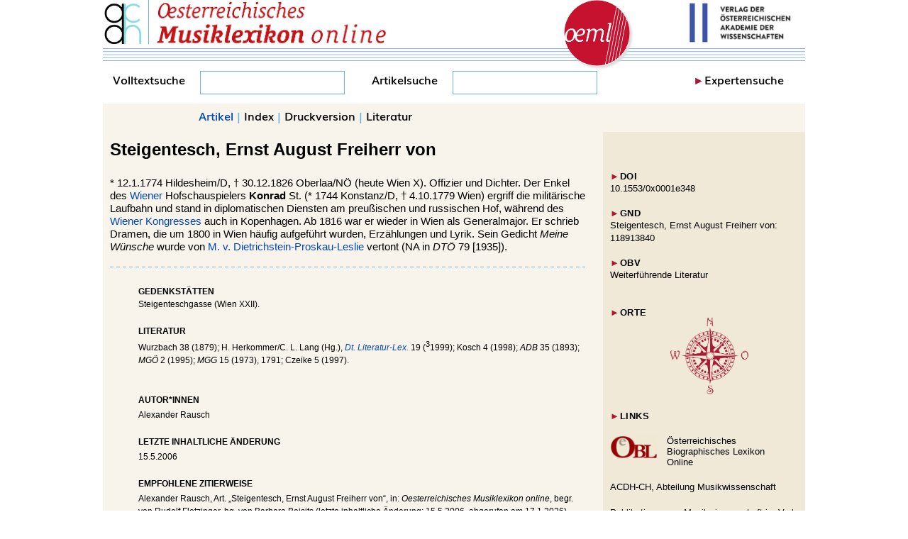

--- FILE ---
content_type: text/html
request_url: https://www.musiklexikon.ac.at/ml/musik_S/Steigentesch_Ernst.xml
body_size: 17756
content:
                    



<!DOCTYPE html PUBLIC "-//W3C//DTD XHTML+RDFa 1.1//EN" "http://www.w3.org/MarkUp/DTD/xhtml-rdfa-1.1.dtd"><html xmlns:skos="http://www.w3.org/2004/02/skos/core#" xmlns:dc="http://purl.org/dc/elements/1.1/" xmlns:xsd="http://www.w3.org/2001/XMLSchema#" xmlns:foaf="http://xmlns.org/foaf/0.1/" xmlns:dbo="http://dbpedia.org/ontology/" xmlns:rdfs="http://www.w3.org/2000/01/rdf-schema#" xmlns:schema="http://schema.org/" xmlns:rdfa="http://www.w3.org/ns/rdfa#" xml:lang="de" lang="de">
<head vocab="http://www.w3.org/2011/rdfa-context/rdfa-1.1">
<meta http-equiv="Content-Type" content="text/html; charset=UTF-8">
<meta property="dc:issued" content="2001-05-06">
<meta property="dc:modified" content="">
<meta property="dc:publisher" content="Österreichische Akademie der Wissenschaften">
<meta property="dc:title" content="Steigentesch, Ernst August Freiherr von Konrad">
<meta name="DC.Title" content="Steigentesch, Ernst August Freiherr von Konrad">
<meta name="DC.Format" content="text/html">
<meta name="DC.Identifier" content="https://www.musiklexikon.ac.at">
<meta name="DC.Language" content="de">
<meta name="DC.Creator" content="Institut für kunst- und musikhistorische Forschungen">
<meta name="DC.Publisher" content="Verlag der Österreichischen Akademie der Wissenschaften">
<meta name="DC.Rights" content="Österreichische Akademie der Wissenschaften">
<meta name="DC.Relation" content="Elektronische Publikation">
<meta name="DC.Date" content="2002">
<meta name="DC.Source" content="ISBN 978-3-7001-3043-7">
<meta name="viewport" content="width=device-width, initial-scale=1 user-scalable=yes">
<script type="text/javascript" src="//hw.oeaw.ac.at/ml/style/jquery-latest.pack.js"></script><script src="//hw.oeaw.ac.at/ml/style/mediaelementjs/mediaelement-and-player.min.js"></script><link rel="stylesheet" href="//hw.oeaw.ac.at/ml/style/mediaelementjs/mediaelementplayer.css">
<script type="text/javascript" src="//hw.oeaw.ac.at/ml/style/lib/jquery.mousewheel-3.0.6.pack.js"></script><script type="text/javascript" src="//hw.oeaw.ac.at/ml/style/source/jquery.fancybox.js"></script><link rel="stylesheet" type="text/css" href="//hw.oeaw.ac.at/ml/style/source/jquery.fancybox.css" media="screen">
<link rel="stylesheet" type="text/css" href="//hw.oeaw.ac.at/ml/style/source/helpers/jquery.fancybox-buttons.css">
<script type="text/javascript" src="//hw.oeaw.ac.at/ml/style/source/helpers/jquery.fancybox-buttons.js"></script><link rel="stylesheet" type="text/css" href="//hw.oeaw.ac.at/ml/style/source/helpers/jquery.fancybox-thumbs.css">
<script type="text/javascript" src="//hw.oeaw.ac.at/ml/style/source/helpers/jquery.fancybox-thumbs.js"></script><script type="text/javascript" src="//hw.oeaw.ac.at/ml/style/source/helpers/jquery.fancybox-media.js"></script><script type="text/javascript" src="//hw.oeaw.ac.at/ml/style/lib/jquery.mobile-1.4.2.min.js"></script><script src="//hw.oeaw.ac.at/ml/style/orte.js"></script><script src="//hw.oeaw.ac.at/ml/style/osm/leaflet.js"></script><link rel="stylesheet" href="//hw.oeaw.ac.at/ml/style/osm/leaflet.css">
<link rel="stylesheet" href="/ml/style/oeml.css">
<link rel="stylesheet" href="/ml/style/oeml2016.css">
<link rel="stylesheet" media="print" href="/ml/style/oeml-print.css">
<script src="/ml/style/oeml-general.js"></script><title>Steigentesch, 
				Ernst August Freiherr von
			 Konrad </title>
</head>
<body>
<header><div id="logo1" class="headercell"><a href="https://www.oeaw.ac.at/de/acdh/forschung/musikwissenschaft" target="_blank"><img src="/ml/_logo/acdh-ch-logo.png" alt="Logo ACDH-CH" title="Zur Webseite des ACDH-CH" border="0"></a></div>
<div id="logo2" class="headercell"><a href="//www.musiklexikon.ac.at" target="_self"><img src="/ml/_logo/oeml_schriftzug.png" alt="OeML Schriftzug" title="Lexikon Startseite" border="0"></a></div>
<div id="logo3" class="headercell"><a href="//www.musiklexikon.ac.at" target="_self"><img src="/ml/_logo/logo_oeml_fin.png" alt="Logo OeML" title="Lexikon Startseite" border="0"></a></div>
<div id="logo4" class="headercell"><a href="https://www.austriaca.at/" target="_blank"><img src="/ml/_logo/logo_verlag.jpg" alt="Logo Verlag" title="Zum Gesamtangebot des Verlags" border="0"></a></div>
<div id="notenlinie-neu" class="cell"><img src="/ml/style/_logo/notenlinie2.png" style="height:30px;"></div></header><nav><div id="suche">
<form name="fulltext" id="fulltextsearchform" method="post" target="resultwindow" onsubmit="layeredSearch();return false;" action="//www.musiklexikon.ac.at/ml">
<div id="search">
							Volltextsuche <input id="search_entry" name="search_entry" type="text" onkeyup="updateTitle();" data-wrapper-class="ui-custom"><div id="suchlupe"><a href="#" onclick="layeredSearch();return false;" id="searchstart"><img src="/ml/style/_logo/glass.png" style="height:27px"></a></div>
</div>
<input type="hidden" name="title"><input type="hidden" name="autor" value=""><input type="hidden" name="sachgebiet" value="all"><input type="hidden" name="publication_type" value="all"><input type="hidden" name="quality" value="all"><input type="hidden" name="unit" value="all"><input type="hidden" name="publisher" value="all"><input type="hidden" name="media" value="all"><input type="hidden" name="sys_class" value=""><input type="hidden" name="keyword" value=""><input type="hidden" name="from_date" value=""><input type="hidden" name="to_date" value=""><input type="hidden" name="series" value="all"><input type="hidden" name="doi" value=""><input type="hidden" name="number" value="20"><input type="hidden" name="fulltext" value="checked">
</form>
<form action="/ml" method="POST" name="formu" onsubmit="layeredArticleSearch();return false;">
<div id="search2">Artikelsuche <input id="searchword" name="searchword" type="text" data-wrapper-class="ui-custom"><div id="suchlupe2"><a href="#" onmousedown="layeredArticleSearch();return false;" id="searchstart2"><img src="/ml/style/_logo/glass.png" style="height:27px;"></a></div>
</div>
<input type="hidden" name="searching" value="expert"><input type="hidden" name="label" value="Hauptbezeichnung"><input type="hidden" value="0" name="number"><input type="hidden" name="docarea" value="ml">
</form>
<div id="ExpSearch">
<span class="pfeil">►</span><a href="#" onclick="expertsearch();return false;">Expertensuche</a>
</div>
</div></nav><div id="outerdiv" about="https://www.musiklexikon.ac.at/ml/musik_S/Steigentesch_Ernst.xml" typeof="dc:Agent skos:Concept 
								foaf:Person schema:Person">
<div id="resDiv"></div>
<div id="menuDiv">
<div class="menuDivNav" id="zurueckLinkDiv"><a href="#" id="zurueckLink" target="_self"><div style="color:#fff;background-color:#69b3e7;float:left;padding-right:1px;margin-right:5px;height: 27px;">◄</div> ZURÜCK</a></div>
<div class="menuDivMenu">
<a href="#artikel" id="artikelLink" name="menulink">Artikel</a> | <a target="_self" href="/ml/musik_S">Index</a><span id="printspan"> | <a href="#druck" name="menulink">Druckversion</a></span> | <a href="/ml/literaturverzeichnis.htm">Literatur</a>
</div>
<div class="menuDivNav" style="float:right;" id="weiterLinkDiv"><a href="#" id="weiterLink" target="_self"> WEITER <div style="color:#fff;background-color:#69b3e7;float:right; padding-left:1px;margin-left:5px;height: 27px;">►</div></a></div>
</div>
<div id="mainDiv"><div id="Langtext">
<br><div id="Schlagwort">
			<b property="dc:subject foaf:lastName">Steigentesch, </b><span style="display:none" property="dc:subject skos:prefLabel">Steigentesch, true</span>
			<span property="foaf:firstName">
				<b>Ernst August Freiherr von</b>
			</span>
		</div>
<div id="cite" style="font-family: Arial, Helvetica,sans-serif; font-size:8pt; margin-top:6px; color:#013686; visibility:hidden">aus: <a href="http://www.musiklexikon.ac.at">Österreichisches Musiklexikon</a>
</div>
			* <span property="schema:birthDate dbo:birthDate" datatype="xsd:date" style="display:none;">1774 -01-12</span>12.1.1774 <span property="dbo:birthPlace">Hildesheim</span>/D, 
				† <span property="schema:deathDate dbo:deathDate" datatype="xsd:date" style="display:none;">1826 -12-30</span>30.12.1826 Oberlaa/NÖ (heute <span property="dbo:deathPlace">Wien</span> X). 
			Offizier und Dichter. 
		Der Enkel des <a rel="dc:references" href="../musik_W/Wien.xml" target="_self">Wiener</a> Hofschauspielers <b property="foaf:firstName">Konrad </b>St. (* 1744 Konstanz/D, † 4.10.1779 Wien) ergriff die militärische Laufbahn und stand in diplomatischen Diensten am preußischen und russischen Hof, während des <a rel="dc:references" href="../musik_W/Wiener_Kongress.xml" target="_self">Wiener Kongresses</a> auch in Kopenhagen. Ab 1816 war er wieder in Wien als Generalmajor. Er schrieb Dramen, die um 1800 in Wien häufig aufgeführt wurden, Erzählungen und Lyrik. Sein Gedicht <i>Meine Wünsche </i>wurde von <a rel="dc:references" href="../musik_D/Dietrichstein-Proskau-Leslie_Moritz_von.xml" target="_self">M. v. Dietrichstein-Proskau-Leslie</a> vertont (NA in <i>DTÖ </i>79 [1935]).<hr class="hrline">
		<div id="Gedenkstaette" class="anhang">
<span class="anhangHeader">Gedenkstätten</span><br>Steigenteschgasse (Wien XXII).</div>
		<div id="Lit" class="anhang">
<span class="anhangHeader">Literatur</span><br>Wurzbach 38 (1879); H. Herkommer/C. L. Lang (Hg.), <span class="litdetail" onclick="javascript:pushLit2('15489','1');"><i>Dt. Literatur-Lex. </i></span><span style="display:none;" id="15489"><span id="litinfo"><span xmlns="" id="15489">Hubert Herkommer (Hg.)/Carl Ludwig Lang (Hg.),  (Deutsches Literatur-Lexikon. Biographisch-Bibliographisches Handbuch 19). 3. Aufl. München 1999.</span></span></span>19 (<sup><span style="font-family: Arial, Helvetica,sans-serif; font-size:8pt">3</span></sup>1999); Kosch 4 (1998); <i>ADB </i>35 (1893); <i>MGÖ </i>2 (1995); <i>MGG </i>15 (1973), 1791; Czeike 5 (1997).</div>
<div id="litdetailsss" style="" class="litdetailsss">
<span id="litmenu" style="width:97%;position:absolute;"><span style="width:50%;position:absolute;"><a href="javascript:x=window.open('http://www.musiklexikon.ac.at/dummy2','x','width=300,height=400,left=100,top=200');x.document.write('Literatur%20zu%20Artikel%20%22%20'+document.getElementById('Schlagwort').innerHTML+'%22:&lt;br/&gt;&lt;br/&gt;'+document.getElementById('litsammlung').innerHTML);x.print();" style="color: rgb(1, 159, 188);"><b>Drucken</b></a></span><span style="margin-left:48%;width:50%;position:absolute;text-align:right;"><a title="Schließen und Literaturdetails leeren" href="javascript:onoff('litdetailsss');" style=""><b>Schließen</b></a></span></span><br><br><span id="litsammlung"></span>
</div>
	<br><div style="font-size: 9pt;border: thin solid #a91932; padding: 10px 10px 10px; font-family: Arial,Helvetica,sans-serif; position: absolute; left:65px; width:60%; color: black; background-color:#ffffff; display:none; text-align: left; margin-top:5px;z-index:110;" id="litdetailsss1">
<span id="litmenu" style="width:97%;position:absolute;"><span style="width:50%;position:absolute;"><a style="color: rgb(1, 159, 188);" href="javascript:x=window.open('http://www.musiklexikon.ac.at/dummy2','x','width=300,height=400,left=100,top=200');x.document.write('Literatur%20zu%20Artikel%20%22%20'+document.getElementById('Schlagwort').innerHTML+'%22:&lt;br/&gt;&lt;br/&gt;'+document.getElementById('litsammlung1').innerHTML);x.print();"><b>Drucken</b></a></span><span style="margin-left:48%;width:50%;position:absolute;text-align:right;"><a title="Schließen und Literaturdetails leeren" style="" href="javascript:onoff('litdetailsss1');"><b>Schließen</b></a></span></span><br><br><span id="litsammlung1"></span>
</div>
<div class="anhang">
<div class="anhangHeader">Autor*innen</div>
<div id="Autor" style="font-family: Arial, Helvetica,sans-serif;"><span style="" property="dc:creator" id="autorname1">Alexander Rausch</span></div>
</div>
<div class="anhang">
<div class="anhangHeader">Letzte inhaltliche Änderung</div>
<span property="dc:modified">15.5.2006</span>
</div>
<div id="citeDetail" class="anhang">
<div class="anhangHeader">Empfohlene Zitierweise</div>
<span style="" property="dc:creator" id="autorname1">Alexander Rausch</span>,
			Art. „Steigentesch, Ernst August Freiherr von“,
			in: <i>Oesterreichisches Musiklexikon online</i>, begr. von Rudolf Flotzinger, hg. von Barbara Boisits (letzte inhaltliche Änderung: 
			<span property="dc:modified">15.5.2006</span>, abgerufen am <span id="actDate"></span>),
		<a target="_blank" href="https://dx.doi.org/10.1553/0x0001e348">https://dx.doi.org/10.1553/0x0001e348</a><script type="text/javascript">
				var d = new Date();
				var datestring = d.getDate()  + "." + (d.getMonth()+1) + "." + d.getFullYear()
				document.getElementById('actDate').innerHTML=datestring;
			</script>
</div>
<div id="Notiz" style="margin-left:40px; color:#000000;font-size:9pt;"><div id="cc">
		Dieser Text wird unter der Lizenz <a href="https://creativecommons.org/licenses/by-nc-sa/3.0/at/" target="_blank">CC BY-NC-SA 3.0 AT</a> zur Verfügung gestellt. Das Bild-, Film- und Tonmaterial unterliegt abweichenden Bestimmungen; Angaben zu den Urheberrechten finden sich direkt bei den jeweiligen Medien.
		</div></div>
</div></div>
<div id="mediaDiv">
<div id="docNaviSpacer"></div>
<div id="docNavi" style="margin-left:10px;">
<br><br><div id="docNavi2">
<div class="medienDiv">
<span class="pfeil">►</span>DOI 
												</div>
<a target="_blank" href="https://dx.doi.org/10.1553/0x0001e348">10.1553/0x0001e348</a><div class="medienDiv">
<span class="pfeil">►</span>GND
												</div>
<a target="_blank" rel="dc:relation skos:exactMatch rdfs:seeAlso" href="https://d-nb.info/gnd/118913840" title="https://d-nb.info/gnd/118913840">Steigentesch, Ernst August Freiherr von: 118913840</a><br id="brta3" class="gndbr"><div class="medienDiv">
<span class="pfeil">►</span>OBV
												</div>
<a target="_blank" href="https://search.obvsg.at/primo-explore/search?vid=OBV&amp;search_scope=OBV_Gesamt&amp;query=any,contains,118913840&amp;lang=de_DE">Weiterführende Literatur</a><br><br><script>
											DBUG=false;
											var orte = [];

											orte.push({"name": "Hildesheim, Landkreis Hildesheim, Niedersachsen, Deutschland, Europa", "lat": 52.1521636, "lon": 9.9513046, "text": "Hildesheim"});
orte.push({"name": "Wien, Österreich", "lat": 48.2083537, "lon": 16.3725042, "text": "Wien"});
orte.push({"name": "Kopenhagen, Hauptstadtregion, Dänemark", "lat": 55.6867243, "lon": 12.5700724, "text": "Kopenhagen"});
</script><div class="medienDiv">
<span class="pfeil">►</span>ORTE</div>
<div style="text-align: center;width: 280px;">
<a title="Orte" onclick="showOrte(orte);return false;" href="#"><img src="/ml/style/_logo/windrose.png" alt="Orte" title="Orte" style="width:110px;border:0;"></a><br>
</div>
<script></script><div class="medienDiv" style="margin-bottom:20px;">
<span class="pfeil">►</span>LINKS</div>
<a target="_blank" rel="dc:relation skos:exactMatch rdfs:seeAlso" href="http://www.biographien.ac.at/oebl/oebl_S/Steigentesch_Ernst-August_1774_1826.xml"><div class="extlink"><img src="/ml/style/_logo/logo-oebl_140.png" title="Österreichisches Biographisches Lexikon Online" alt="Österreichisches Biographisches Lexikon Online" style="width:67px;float:left;"></div>
<div class="medienbeschreibung" style="display:inline-block;margin-left:10px;width:165px;height:25px;">Österreichisches Biographisches Lexikon Online</div></a><br><br style="clear:both;"><br><a target="_blank" href="https://www.oeaw.ac.at/de/acdh/forschung/musikwissenschaft">ACDH-CH, Abteilung Musikwissenschaft</a><br><br><a target="_blank" href="/prospekte/Musikforschung">Publikationen zur Musikwissenschaft im Verlag</a>
</div>
</div>
</div>
<footer><div class="footerDiv2">
<div class="footer" style="width:320px;margin-right: 45px;">
<div class="footerHead">Das <i>oeml</i> ist...</div>
<div class="footerText" id="footerfirst">...das grundlegende Nachschlagewerk zu Musik und Musikleben in Österreich in all seinen Facetten und richtet sich an die wissenschaftliche Fachwelt ebenso wie an interessierte Laien.		
		</div>
</div>
<div class="footer" style="width:280px;">
<div class="footerHead">Über das <i>oeml</i>
</div>
<div class="footerText"><ul>
<li><a href="/ml/projekt.htm" target="_self">Das Projekt</a></li>
<li><a href="/ml/partner.htm" target="_self">Partner</a></li>
<li><a href="/ml/kontakt.htm" target="_self">Kontakt</a></li>
<li>
<a href="/ml/impressum.htm" target="_self">Impressum</a>/<a href="https://www.oeaw.ac.at/oeaw/datenschutz/" target="_blank">Datenschutz</a>
</li>
</ul></div>
</div>
<div class="footer" style="width:260px;margin-left:24px;">
<div class="footerHead">Quicklinks</div>
<div class="footerText"><ul>
<li><a href="/3077-5inhalt.htm" target="_self">Aktuelles/Home</a></li>
<li><a href="/ml/abkuerzungsverzeichnis.htm" target="_self">Abkürzungen</a></li>
<li><a href="/ml/literaturverzeichnis.htm" target="_self">Literaturverzeichnis</a></li>
<li><a href="/ml/autorenverzeichnis_redesign.xml" target="_self">Autoren</a></li>
</ul></div>
</div>
</div></footer>
</div>
<!-- Piwik -->
<script type="text/javascript" data-cookiecategory="analytics">
   window.piwikAsyncInit = function () {
    try {
       var piwikTracker = Piwik.getTracker("//piwik.oeaw.ac.at/matomo.php", 10);
       piwikTracker.trackPageView();
       piwikTracker.enableLinkTracking();
       var piwik2 = Piwik.getTracker("//piwik.oeaw.ac.at/matomo.php", 11);
       piwik2.trackPageView();
       piwik2.enableLinkTracking();
    } catch( err ) {}
};
    var d=document, g=d.createElement('script'), s=d.getElementsByTagName('script')[0];
    g.type='text/javascript'; g.async=true; g.defer=true; g.src='//piwik.oeaw.ac.at/matomo.js'; s.parentNode.insertBefore(g,s);
</script>
<noscript><p><img src="//piwik.oeaw.ac.at/matomo.php?idsite=11" style="border:0;" alt="" /></p></noscript>
<!-- End Piwik Code -->
</body>
</html>
